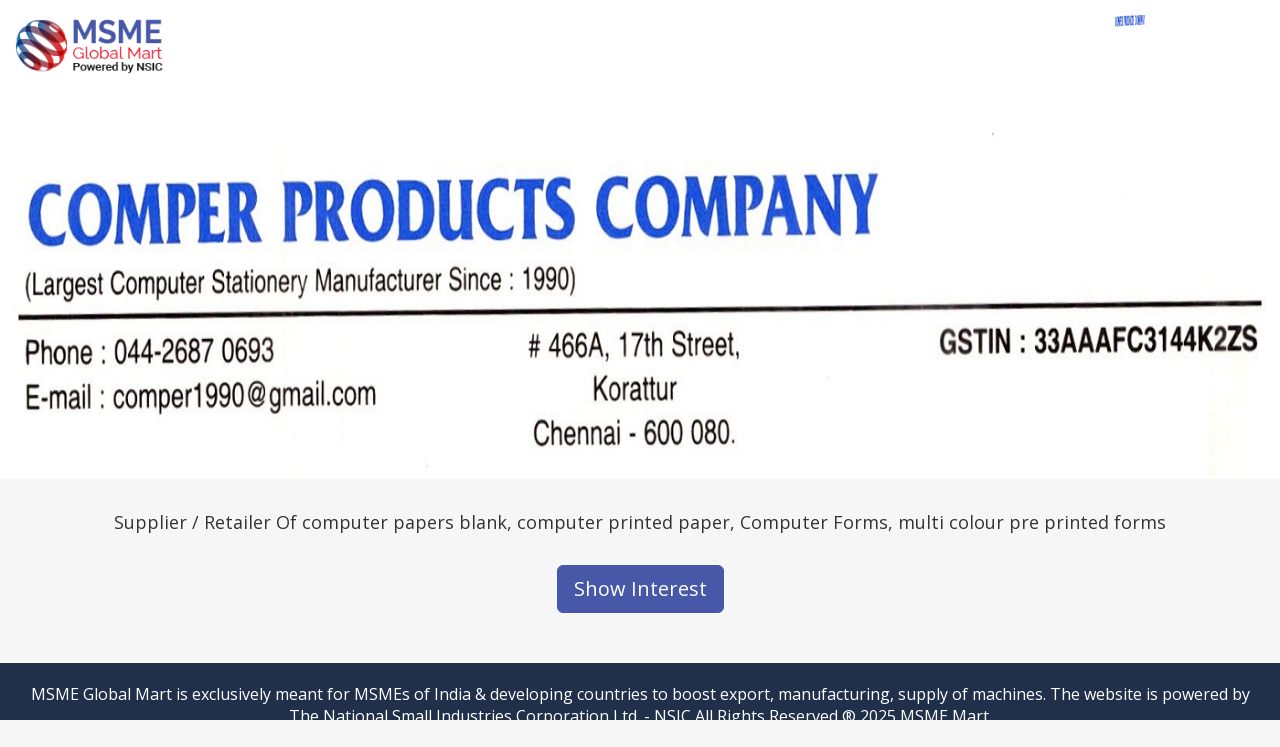

--- FILE ---
content_type: text/html; charset=UTF-8
request_url: https://www.msmemart.com/corporate/67867/ms-comper-products-company
body_size: 16217
content:

<!doctype html>
<html lang="en">
    <head>
        <title>MSMEmart India - Indian Manufacturers, Suppliers, Buyers, Tenders Directory | B2B Marketplace India | msmemart.com</title>
        <!-- Required meta tags -->
        <meta charset="utf-8">
        <meta name="viewport" content="width=device-width, initial-scale=1, shrink-to-fit=no, user-scalable=no">
        <meta name="keywords" content="b2b portal, b2b marketplace, indian manufacturers directory, b2b marketplace india, business directory, india business directory, online business directory, business directory in india, indian exporters directory, indian manufacturers, suppliers, sellers, buyers, trade leads, msme, msme global mart, online marketplace, b2b directory, manufacturers directory, exporters in india, indian exporters, free business listings, msme loan, nsic registration, government tenders, latest government orders, central government tenders, b2b portal in india, government procurement, msme tenders, international tenders, award of contract, indian msme, domestic tenders, msme global mart tender, indian business, small enterprises, small business india, SME India, award of contract, SME india, Indian SME, MSME registration">
        <meta name="description" content="MSME Global mart is an Indian business to business (B2B) portal facilitating online marketing support to Indian micro, small, medium enterprises (MSMEs) Manufacturers, Suppliers and buyers through way of increased visibility, connecting buyers & suppliers, trade leads & keyword based unlimited tender alerts to grow their business.">
        <link rel="icon" type="image/png" sizes="32x32" href="https://www.msmemart.com/themes/msme/images/favicon.png">
        <!-- Google Raleway font CDN  font-family: 'Raleway', sans-serif;  -->
        <!-- <link href="https://fonts.googleapis.com/css?family=Raleway:300,400,500,600" rel="stylesheet"> -->
        <link href="https://fonts.googleapis.com/css?family=Open+Sans:300,400,600,700" rel="stylesheet">
        <link rel="stylesheet" href="https://maxcdn.bootstrapcdn.com/font-awesome/4.7.0/css/font-awesome.min.css">
        <!-- Bootstrap CSS -->
        <link rel="stylesheet" href="https://maxcdn.bootstrapcdn.com/bootstrap/3.3.7/css/bootstrap.min.css" integrity="sha384-BVYiiSIFeK1dGmJRAkycuHAHRg32OmUcww7on3RYdg4Va+PmSTsz/K68vbdEjh4u" crossorigin="anonymous">

        <!--Owl Carousel Styles-->
        <link rel="stylesheet" href="https://www.msmemart.com/themes/msme/libs/OwlCarousel/dist/assets/owl.carousel.min.css">
        <link rel="stylesheet" href="https://www.msmemart.com/themes/msme/libs/OwlCarousel/dist/assets/owl.theme.default.min.css">

        <!--Select2 Styles-->
        <link rel="stylesheet" href="https://www.msmemart.com/themes/msme/libs/select2/dist/css/select2.min.css">

        <!--Custom Styles-->
        <link rel="stylesheet" href="https://www.msmemart.com/themes/msme/css/style.css">
        <link rel="stylesheet" href="https://www.msmemart.com/themes/msme/css/style-plus.css">
        <link rel="stylesheet" href="https://www.msmemart.com/themes/msme/css/style-minus.css">

        <link rel="stylesheet" href="https://www.msmemart.com/themes/msme/css/vendexo.css">
        
        <script>
            var baseurl = "https://www.msmemart.com/";
        </script>
        <script src="https://ajax.googleapis.com/ajax/libs/jquery/1.12.4/jquery.min.js"></script>
        <script>
            $(document).ready(function () {
                var csrf_token;
                var csrf_hash;
                csrf_reload();
            });
            function csrf_reload() {
                $.ajax({
                    url: baseurl + "msme/msme/csrf_msme_reload",
                    type: "get",
                    async: false,
                    dataType: "json",
                    success: function (data) {
                        csrf_token = data.csrf_token;
                        csrf_hash = data.csrf_hash;
                        $("input[name='csrf']").val(csrf_hash);
                    }
                });
            }
        </script>
        <script src="https://www.msmemart.com/themes/assets/plugins/datatables/jquery.dataTables.min.js"></script>
        <script src="https://www.msmemart.com/themes/assets/plugins/datatables/dataTables.bootstrap.min.js"></script> 
        <script src="https://www.msmemart.com/themes/assets/plugins/cookie/jquery.cookie.js"></script>
        <script src="https://www.msmemart.com/themes/assets/js/app.js"></script>
        <link rel="stylesheet" href="https://www.msmemart.com/themes/assets/plugins/sweetalert/sweetalert.css">
        <script src="https://www.msmemart.com/themes/assets/plugins/sweetalert/sweetalert.min.js"></script>
        <script src="https://cdnjs.cloudflare.com/ajax/libs/core-js/2.4.1/core.js"></script>
        <link href="https://www.msmemart.com/themes/assets/plugins/datepicker/datepicker3.css"rel="stylesheet">
        <script type="text/javascript">
            function googleTranslateElementInit() {
                new google.translate.TranslateElement({pageLanguage: 'en', layout: google.translate.TranslateElement.InlineLayout.HORIZONTAL}, 'google_translate_element');
            }
        </script>
        <script type="text/javascript" src="//translate.google.com/translate_a/element.js?cb=googleTranslateElementInit"></script>
		
		<!--Function to call Google Analytic Code-->
		<script type="text/javascript">
			var gaJsHost = (("https:" == document.location.protocol) ? "https://ssl." : "http://www.");
			document.write(unescape("%3Cscript src='" + gaJsHost + "google-analytics.com/ga.js' type='text/javascript'%3E%3C/script%3E"));
			</script>
			<script type="text/javascript">
			try {
			var pageTracker = _gat._getTracker("UA-5953268-5");
			pageTracker._trackPageview();
			} catch(err) {}
		</script> 
		
		<!--- Start of new Google analytics code  29-03-2023--->
		<!-- Google tag (gtag.js) -->
		<script async src="https://www.googletagmanager.com/gtag/js?id=G-26LEJCSBRX"></script>
		<script>
		  window.dataLayer = window.dataLayer || [];
		  function gtag(){dataLayer.push(arguments);}
		  gtag('js', new Date());

		  gtag('config', 'G-26LEJCSBRX');
		</script>
		<!--- End of new Google analytics code --->
		
    </head>
    <body class="">	
        <script src="https://www.msmemart.com/themes/assets/plugins/cookie/jquery.cookie.js"></script>
<div class="topbar" >
    <div class="container">        
    </div> 
</div>
<header>
    <div class="header_inner container">
        <div class="row">           
            <div class="logo col-xs-6">			
                <a href="https://www.msmemart.com/">		
                    <img src="https://www.msmemart.com/themes/msme/images/logo.png" alt="MSME Mart">
                </a>		
            </div>   


            <div class="logo col-xs-6 pull-right text-right">				
								<a href="" target="_blank"> 
					<img src="https://www.msmemart.com/upload/promotional/logo/1711541670580.png" alt="MSME Mart" 
					style="width:150px; height:60px">
				</a> 
										 
            </div>			  
        </div>
    </div>
</header>     

        <div class=" clear-fix">
            <link rel="stylesheet" href="https://cdnjs.cloudflare.com/ajax/libs/css3-animate-it/1.0.3/css/animations.css">
<script src="https://cdnjs.cloudflare.com/ajax/libs/css3-animate-it/1.0.3/js/css3-animate-it.js"></script>
<div class="vendex_banner">	
<img src="https://www.msmemart.com/upload/promotional/banner/1711541670583.png" style="width: 100%;object-fit:cover;">
</div>
	<div class="container">
	<div class="ven_about">
	<p>Supplier / Retailer Of computer papers blank, computer printed paper, Computer Forms, multi colour pre printed forms</p>
	<div class="text-center regiter_btn">
		<a href="javascript:checkgoldMember('promotional_plan/promotional/request/67867/ms-comper-products-company');" class="btn btn-lg btn-primary btn-reg">Show Interest</a>
		</div>
	</div>
	</div>



</div>


<script type="text/javascript">
	history.pushState(null, null, '/corporate/67867/ms-comper-products-company');
	window.addEventListener('popstate', function(event) {
	//window.location.assign("https://www.msmemart.com/vendaxo");
   });
   
   function checkgoldMember(redUrl){
	  var url="https://www.msmemart.com/tenders/Message_data/msgdata";

             $.ajax({
                url:url,
                type:'POST',
                dataType:'text',
                //data:{'sid':redUrl},
				data:{'sid':redUrl,csrf:csrf_hash},
                success:function(response){
                   swal({  
                             type: 'info',                        
                             html:response, 
                             showCancelButton:false,
                             showConfirmButton:false,                            
                             allowEscapeKey: false,
                             allowOutsideClick: false,
                             showCloseButton: true,
    }).then(function () {
       
    });
                  
                },
    			error:function(){
    				swal("Error occurred while fetching the tenders data!","Please try again after sometime. If the problem persists, kindly contact us at our helpline numbers.", "error");
    			},
    			complete:function(){
    				
    			}
               
            })
   }
</script>        </div>

        <div class="footer">
            <div class="container">
                <div class="row">
                    <div class="col-md-12">
                        <div class="footer_content">
                            <p>MSME Global Mart is exclusively meant for MSMEs of India &amp; developing countries to boost export, manufacturing, supply of machines. 
The website is powered by The National Small Industries Corporation Ltd. - NSIC 
All Rights Reserved ® 2025 MSME Mart.</p>
                        </div>
                    </div>
                </div>
            </div>
        </div>
        <!-- footer widget end-->

        <!-- jquery Script -->
        <!--Bootsrap Script-->
        <script src="https://maxcdn.bootstrapcdn.com/bootstrap/3.3.7/js/bootstrap.min.js" integrity="sha384-Tc5IQib027qvyjSMfHjOMaLkfuWVxZxUPnCJA7l2mCWNIpG9mGCD8wGNIcPD7Txa" crossorigin="anonymous"></script>
        <!--Owl Carousel Script-->
        <script src="https://www.msmemart.com/themes/msme/libs/OwlCarousel/dist/owl.carousel.min.js"></script>
        <!--Select2 Scripts-->
        <script src="https://www.msmemart.com/themes/msme/libs/select2/dist/js/select2.full.js"></script>
        <!--Custom Scripts-->
        <script src="https://www.msmemart.com/themes/msme/js/bootstrap_push_menu.js"></script>
        <script src="https://www.msmemart.com/themes/msme/js/script.js"></script>
        <script src="https://www.msmemart.com/themes/assets/plugins/datepicker/bootstrap-datepicker.js"></script>
		<script type="text/javascript" src="https://cdn.rawgit.com/vaakash/jquery-easy-ticker/master/jquery.easy-ticker.min.js"></script>
        <script type="text/javascript" src="https://cdnjs.cloudflare.com/ajax/libs/jquery-easing/1.3/jquery.easing.min.js"></script>
        <script>
            $(document).ready(function () {
                $('.home_side_menu > li > a i').click(function () {
                    $('.home_side_menu  .submenu').hide();
                    $(this).parents('li').find('.submenu').show();
                });


                var i = 0;
                var j = 0;
                $('.category_list_home > li').each(function () {
                    if (i < 3) {
                        i++;
                    } else {
                        i = 1;
                    }
                    if (j < 2) {
                        j++;
                    } else {
                        j = 1;
                    }
                    $(this).addClass('animate-' + i);
                    $(this).addClass('oddeven-' + j);
                });
                $('.category_list_home > li').hover(function () {
                    if ($(this).hasClass("animate-1")) {
                        $(this).addClass('expand');
                        $(this).next().addClass('shrink');
                        $(this).next().next().addClass('shrink');
                    } else if ($(this).hasClass("animate-2")) {
                        $(this).addClass('expand');
                        $(this).prev().addClass('shrink');
                        $(this).next().addClass('shrink');
                    } else if ($(this).hasClass("animate-3")) {
                        $(this).addClass('expand');
                        $(this).prev().addClass('shrink');
                        $(this).prev().prev().addClass('shrink');
                    }
                    $(this).mouseleave(function () {
                        $('.category_list_home > li').removeClass('expand');
                        $('.category_list_home > li').removeClass('shrink');
                    });
                });


                $('.category_list_inner > li').each(function () {
                    if (i < 4) {
                        i++;
                    } else {
                        i = 1;
                    }
                    $(this).addClass('animate-' + i);
                });
                $('.category_list_inner > li').hover(function () {
                    if ($(this).hasClass("animate-1")) {
                        $(this).addClass('expand');
                        $(this).next().addClass('shrink');
                        $(this).next().next().addClass('shrink');
                        $(this).next().next().next().addClass('shrink');
                    } else if ($(this).hasClass("animate-2")) {
                        $(this).addClass('expand');
                        $(this).prev().addClass('shrink');
                        $(this).next().addClass('shrink');
                        $(this).next().next().addClass('shrink');
                    } else if ($(this).hasClass("animate-3")) {
                        $(this).addClass('expand');
                        $(this).prev().addClass('shrink');
                        $(this).prev().prev().addClass('shrink');
                        $(this).next().addClass('shrink');
                    }
                    else if ($(this).hasClass("animate-4")) {
                        $(this).addClass('expand');
                        $(this).prev().addClass('shrink');
                        $(this).prev().prev().addClass('shrink');
                        $(this).prev().prev().prev().addClass('shrink');
                    }
                    $(this).mouseleave(function () {
                        $('.category_list_inner > li').removeClass('expand');
                        $('.category_list_inner > li').removeClass('shrink');
                    });
                });


                $('#offers_slider_1').owlCarousel({
                    loop: true,
                    margin: 10,
                    responsiveClass: true,
                    autoplay: true,
                    responsive: {
                        0: {
                            items: 1,
                            nav: true
                        },
                        600: {
                            items: 2,
                            nav: false
                        },
                        1000: {
                            items: 3,
                            nav: true,
                            loop: false
                        },
                        1500: {
                            items: 4,
                            nav: true,
                            loop: false
                        }
                    }
                });

            });

            $(function () {

                $('.list_slim_scroll').easyTicker({
                    direction: 'up',
                    visible: 7,
                });

            });
           
        </script>
 <script>
            $('form').attr('autocomplete', 'off');</script>

    </body>
</html>


--- FILE ---
content_type: text/html; charset=UTF-8
request_url: https://www.msmemart.com/msme/msme/csrf_msme_reload
body_size: 16
content:
{"csrf_token":"csrf","csrf_hash":"e8e76777ee13745efc6ccd3006f2ef8e"}

--- FILE ---
content_type: text/css
request_url: https://www.msmemart.com/themes/msme/css/vendexo.css
body_size: 2469
content:
body{
	width: 100%;
	float: left;
}
.logo img{
	max-width: 150px;
}
.topbar{
height: 0px !important;
}
.vendex_banner{
	width: 100%;
}
.vendex_banner img{
	max-width: 100%;
}

.ven_about{
	text-align: center;
	padding:30px 0px;
}
.ven_about h1{
	margin: 0px;
	padding-bottom: 20px;
}
.ven_about p{
	font-size: 18px;
	line-height: 26px;
	font-weight: 400;
	color: #333;
}

.vendex_benfits{
	text-align: center;
	background: #0c56a0;
	padding: 20px 0px;
}

.vendex_benfits{
	list-style: none;
	padding: 0px;
	margin: 0px;
	width: 100%;
}
.vendex_benfits h3{
	color: #fff;
}
.vendex_benfits li{
	width: 20%;
	display: inline-block;
	margin-right: -4px;
	padding-top: 15px;
}
.vendex_benfits li p{
	color: #fff;
	margin-top: 10px;
	margin-bottom: 15px;
}

.vedex_concept {
	padding: 20px 0px;
}
.vedex_concept h2{
	margin-bottom: 20px;
}
.va_list li{
	color: #363636;
	margin-left: -15px;
}
.ve_img{
	text-align: center;
}
.ve_img img{
	max-width: 100%;
}

.vendex_tabs{
	background: #1abc9c;
	padding: 20px;
}
.vendex_tabs h2{
	text-align: center;
	color: #fff;
	margin-bottom: 20px;
}
.vendex_tabs .nav-tabs a{
	background: #16a085;
	color: #fff;
}
.vendex_tabs  .nav-tabs .active a{
	background: #e67e22;
	border-color: #e67e22;
	color: #fff;
}
.vendex_tabs  .nav-tabs .active a:hover,.vendex_tabs  .nav-tabs  a:hover,.vendex_tabs  .nav-tabs  a:focus,.vendex_tabs  .nav-tabs  a:active{
	background: #e67e22 !important;
	border-color: #e67e22 !important;
	color: #fff !important;
}
.regiter_btn{
	padding: 20px 0px;

}
.regiter_btn a{
	font-size: 20px;
}

.vendors_form .btn {
	background: #1abc9c !important;
	border-color: #1abc9c !important;
}
.login_header{
	position: relative;
}
.login_header .heder_text{
	position: absolute;
	width: 100%;
	top:30px;
	left: 0px;
}
.login_header .heder_text h1{
	color: #fff;
	font-size: 40px;
}
.footer {
    position: absolute;
    left: 0px;
    bottom: 0px;
    width: 100%;
}
.footer {
    background: #20304a;
    padding: 20px 0px 10px;
    text-align: center;
    clear: both;
}
.footer p {
    color: #fff;
}
@media only screen and (min-width: 1024px){
	body {
	    padding-bottom: 84px  !important;
	    position: relative;
	}
}
@media only screen and (min-width: 1200px){
	body {
	    padding-bottom: 84px !important;
	    position: relative;
	}
}

@media only screen and (max-width: 980px){
	.vendex_benfits li{
		width: 50%;
	}
	body{
		padding-bottom: 110px !important; 
	}
	
}
@media only screen and (max-width: 768px){
	body{
		padding-bottom: 140px !important; 
	}
	.ven_about h1{
		font-size: 30px;
	}
	.nav-tabs>li{
		width: 100%;
		margin-bottom: 1px;
	}

}
@media only screen and (max-width: 480px){
	body{
		padding-bottom: 200px !important; 
	}
	.ven_about h1{
		font-size: 25px;
	}
	.vendex_benfits li{
		width: 100%;
	}
}
